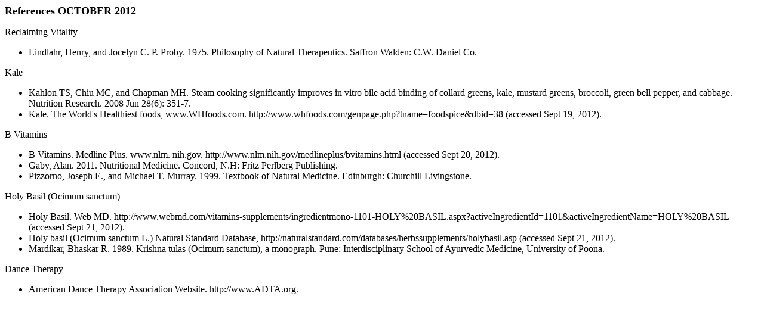

--- FILE ---
content_type: text/html
request_url: http://newsletterreferences.info/october2012.html
body_size: 976
content:
<html>
<head>
	<title></title>
</head>
<body>
<div>
<p><span style="font-size:18px;"><strong>References OCTOBER 2012</strong></span></p>

<p>Reclaiming Vitality</p>

<ul>
<li>Lindlahr, Henry, and Jocelyn C. P. Proby. 1975. Philosophy of Natural Therapeutics. Saffron Walden: C.W. Daniel Co.</li> 
</ul>

<p>Kale</p>
<ul>
<li>Kahlon TS, Chiu MC, and Chapman MH. Steam cooking significantly improves in vitro bile acid binding of collard greens, kale, mustard greens, broccoli, green bell pepper, and cabbage. Nutrition Research. 2008 Jun 28(6): 351-7.</li>
<li>Kale. The World's Healthiest foods, www.WHfoods.com. http://www.whfoods.com/genpage.php?tname=foodspice&dbid=38 (accessed Sept 19, 2012).</li>
</ul>

<p>B Vitamins</p>
<ul>
<li>B Vitamins. Medline Plus. www.nlm. nih.gov. http://www.nlm.nih.gov/medlineplus/bvitamins.html (accessed Sept 20, 2012).</li>
<li>Gaby, Alan. 2011. Nutritional Medicine. Concord, N.H: Fritz Perlberg Publishing.</li>
<li>Pizzorno, Joseph E., and Michael T. Murray. 1999. Textbook of Natural Medicine. Edinburgh: Churchill Livingstone.</li>
</ul>

<p>Holy Basil (Ocimum sanctum)</p>
<ul>
<li>Holy Basil. Web MD. http://www.webmd.com/vitamins-supplements/ingredientmono-1101-HOLY%20BASIL.aspx?activeIngredientId=1101&activeIngredientName=HOLY%20BASIL (accessed Sept 21, 2012).</li>
<li>Holy basil (Ocimum sanctum L.) Natural Standard Database, http://naturalstandard.com/databases/herbssupplements/holybasil.asp (accessed Sept 21, 2012).</li>
<li>Mardikar, Bhaskar R. 1989. Krishna tulas (Ocimum sanctum), a monograph. Pune: Interdisciplinary School of Ayurvedic Medicine, University of Poona.</li></ul>


<p>Dance Therapy</p>
<ul>
<li>American Dance Therapy Association Website. http://www.ADTA.org.
</li>

</ul>
</div>
</body>
</html>
